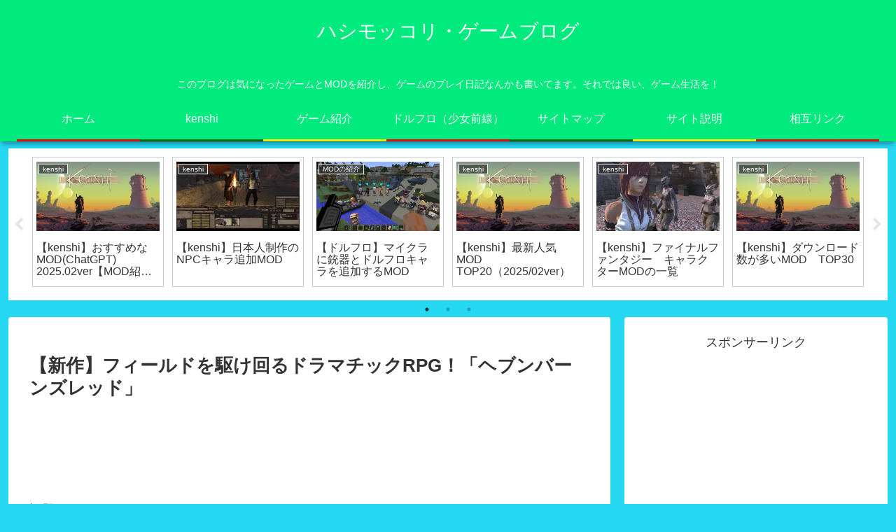

--- FILE ---
content_type: text/html; charset=utf-8
request_url: https://www.google.com/recaptcha/api2/aframe
body_size: 267
content:
<!DOCTYPE HTML><html><head><meta http-equiv="content-type" content="text/html; charset=UTF-8"></head><body><script nonce="_pdIH_N1IAdJ3hpkxeSKMA">/** Anti-fraud and anti-abuse applications only. See google.com/recaptcha */ try{var clients={'sodar':'https://pagead2.googlesyndication.com/pagead/sodar?'};window.addEventListener("message",function(a){try{if(a.source===window.parent){var b=JSON.parse(a.data);var c=clients[b['id']];if(c){var d=document.createElement('img');d.src=c+b['params']+'&rc='+(localStorage.getItem("rc::a")?sessionStorage.getItem("rc::b"):"");window.document.body.appendChild(d);sessionStorage.setItem("rc::e",parseInt(sessionStorage.getItem("rc::e")||0)+1);localStorage.setItem("rc::h",'1766336704262');}}}catch(b){}});window.parent.postMessage("_grecaptcha_ready", "*");}catch(b){}</script></body></html>